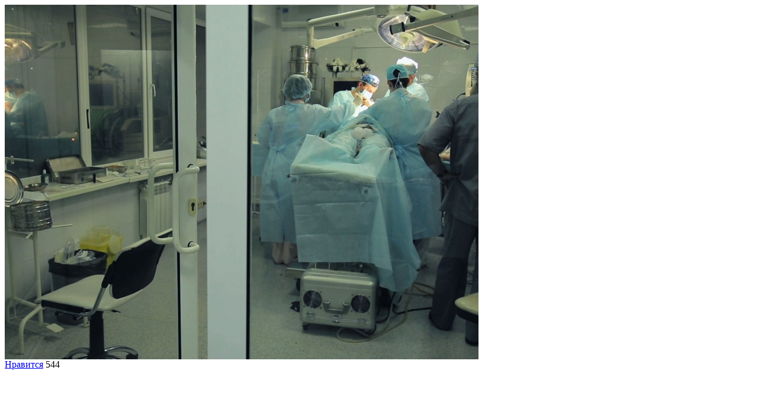

--- FILE ---
content_type: text/html; charset=UTF-8
request_url: https://newlife.q-wel.com/participant/default/view-conversion?id=8
body_size: 335
content:
<div class="modal-photo-view">
    <img src="/uploads/conversion/8/modified/800_600_9e125d814e7048e70b22af012ed8e483.jpg" alt="">    <div class="text-center photo-rate">
        <a href="/participant/default/rate-conversion?id=8"><i class="fa fa-thumbs-o-up"></i> Нравится</a> <span>544</span>    </div>
</div>



